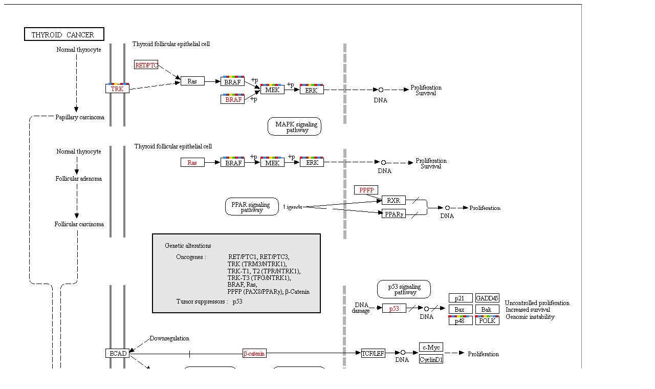

--- FILE ---
content_type: text/html; charset=UTF-8
request_url: https://pumila.kazusa.or.jp/pathway/map/map05216.html
body_size: 2864
content:
<html>
<body>

<img src="image/map05216-1.png" id="pathway" name="pathway" usemap="#mapdata">
<map name="mapdata">
<area shape="rect" coords="199,156,245,173" href="https://www.genome.jp/dbget-bin/www_bget?K03176+K09292+K09290+K09291">
<area shape="rect" coords="199,674,245,691" href="https://www.genome.jp/dbget-bin/www_bget?K05689">
<area shape="rect" coords="255,109,301,126" href="https://www.genome.jp/dbget-bin/www_bget?K05126+K09288+K09289">
<area shape="rect" coords="346,141,392,158" href="https://www.genome.jp/dbget-bin/www_bget?K07828+K07827+K02833">
<area shape="rect" coords="346,300,392,317" href="https://www.genome.jp/dbget-bin/www_bget?K02833+K07827+K07828">
<area shape="rect" coords="424,142,470,159" href="https://www.genome.jp/dbget-bin/www_bget?K04365">
<area shape="rect" coords="424,177,470,194" href="https://www.genome.jp/dbget-bin/www_bget?K04365">
<area shape="rect" coords="424,300,470,317" href="https://www.genome.jp/dbget-bin/www_bget?K04365">
<area shape="rect" coords="467,674,513,691" href="https://www.genome.jp/dbget-bin/www_bget?K02105">
<area shape="rect" coords="502,158,548,175" href="https://www.genome.jp/dbget-bin/www_bget?K04369+K04368">
<area shape="rect" coords="502,300,548,317" href="https://www.genome.jp/dbget-bin/www_bget?K04368+K04369">
<area shape="rect" coords="579,158,625,175" href="https://www.genome.jp/dbget-bin/www_bget?K04371">
<area shape="rect" coords="579,300,625,317" href="https://www.genome.jp/dbget-bin/www_bget?K04371">
<area shape="rect" coords="685,354,731,371" href="https://www.genome.jp/dbget-bin/www_bget?K08530+K09293">
<area shape="rect" coords="699,674,745,691" href="https://www.genome.jp/dbget-bin/www_bget?K02620+K04491+K04492+K04490">
<area shape="rect" coords="739,374,785,391" href="https://www.genome.jp/dbget-bin/www_bget?K08524+K08526+K08525">
<area shape="rect" coords="739,401,785,418" href="https://www.genome.jp/dbget-bin/www_bget?K08530">
<area shape="rect" coords="740,586,786,603" href="https://www.genome.jp/dbget-bin/www_bget?K04451">
<area shape="rect" coords="812,662,858,679" href="https://www.genome.jp/dbget-bin/www_bget?K04377">
<area shape="rect" coords="812,685,858,702" href="https://www.genome.jp/dbget-bin/www_bget?K04503">
<area shape="rect" coords="870,566,916,583" href="https://www.genome.jp/dbget-bin/www_bget?K06625">
<area shape="rect" coords="870,588,916,605" href="https://www.genome.jp/dbget-bin/www_bget?K02159">
<area shape="rect" coords="870,610,916,627" href="https://www.genome.jp/dbget-bin/www_bget?K10140">
<area shape="rect" coords="922,566,968,583" href="https://www.genome.jp/dbget-bin/www_bget?K04402">
<area shape="rect" coords="922,588,968,605" href="https://www.genome.jp/dbget-bin/www_bget?K14021">
<area shape="rect" coords="922,610,968,627" href="https://www.genome.jp/dbget-bin/www_bget?K03511">
</map>

</body>
</html>
